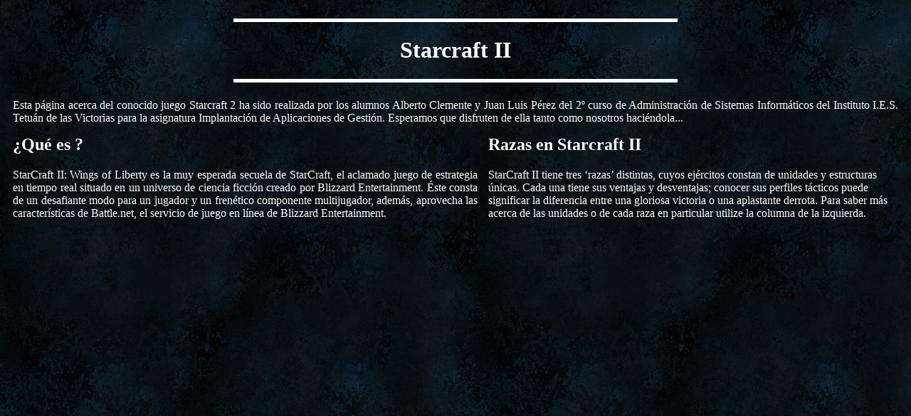

--- FILE ---
content_type: text/html
request_url: http://jroliva.com/asi21011/sc2/center.html
body_size: 2059
content:

<body background=.\Imagenes\Indice\background_2.jpg>

<table cellpadding=5 cellspacing=5>

<td colspan=2 VALIGN="top">
<hr width=50% size=5 align=center color=white>
	<FONT FACE="impact" color="White">
	<center> 
	<h1> Starcraft II </H1> </center>
	</font>
<hr width=50% size=5 align=center color=white>
</td>
<tr>
<td colspan=2>
<FONT FACE="verdana" color="White">
<div style="text-align:justify">
Esta p&aacute;gina acerca del conocido juego Starcraft 2 ha sido realizada por los alumnos Alberto Clemente y Juan Luis P&eacute;rez del 2� curso de Administraci&oacute;n de Sistemas Inform&aacute;ticos del Instituto I.E.S. Tetu&aacute;n de las Victorias para la asignatura Implantaci&oacute;n de Aplicaciones de Gesti&oacute;n. Esperamos que disfruten de ella tanto como nosotros haci&eacute;ndola... 
</font></div>
</td>
<tr>

<td VALIGN="top">
<FONT FACE="impact"  color="White">

<h2> �Qu&eacute; es ? </h2> </font>

<FONT FACE="verdana" color="White">
<div style="text-align:justify">
StarCraft II: Wings of Liberty es la muy esperada secuela de StarCraft, el aclamado juego de estrategia en tiempo real situado en un universo de ciencia ficci&oacute;n creado por Blizzard Entertainment. &Eacute;ste consta de un desafiante modo para un jugador y un fren&eacute;tico componente multijugador, adem&aacute;s, aprovecha las caracter&iacute;sticas de Battle.net, el servicio de juego en l&iacute;nea de Blizzard Entertainment. 


</font>
</td>
<td VALIGN="top">
<FONT FACE="impact"  color="White">
<h2> Razas en Starcraft II </h2> </font>
<FONT FACE="verdana" color="White">
StarCraft II tiene tres �razas� distintas, cuyos ej&eacute;rcitos constan de unidades y estructuras &uacute;nicas. Cada una tiene sus ventajas y desventajas; conocer sus perfiles t&aacute;cticos puede significar la diferencia entre una gloriosa victoria o una aplastante derrota.
Para saber m&aacute;s acerca de las unidades o de cada raza en particular utilize la columna de la izquierda.

</font>
</td>
</tr>
</table>
</div>
			</body>